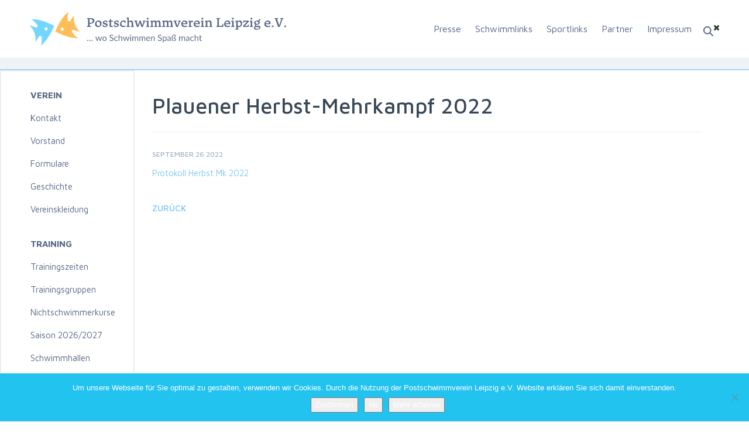

--- FILE ---
content_type: text/html; charset=UTF-8
request_url: https://postsvleipzig.de/protokoll/plauener-herbst-mehrkampf-2022/
body_size: 9296
content:
<!DOCTYPE html>
<html lang="de" class="no-js">
<head>
    <meta charset="utf-8">
    <meta http-equiv="X-UA-Compatible" content="IE=edge">
    <meta name="viewport" content="width=device-width, initial-scale=1">
	<link rel="pingback" href="https://postsvleipzig.de/xmlrpc.php">
	<!--<link href="favicon.ico" rel="shortcut icon" type="image/x-icon" />-->
	<!--[if lt IE 9]>
	<script src="https://postsvleipzig.de/wp-content/themes/Postswimmers/js/html5.js"></script>
	<![endif]-->
    <link rel="stylesheet" href="https://maxcdn.bootstrapcdn.com/bootstrap/3.3.7/css/bootstrap.min.css">
    <script src="https://code.jquery.com/jquery-3.1.1.min.js"></script>
    <script src="https://maxcdn.bootstrapcdn.com/bootstrap/3.3.7/js/bootstrap.min.js"></script>
            <link href="https://fonts.googleapis.com/css?family=Maven+Pro:400,500,700,900" rel="stylesheet">
    <link rel="stylesheet" href="https://maxcdn.bootstrapcdn.com/font-awesome/4.7.0/css/font-awesome.min.css">
    <meta name='robots' content='index, follow, max-image-preview:large, max-snippet:-1, max-video-preview:-1' />

	<!-- This site is optimized with the Yoast SEO plugin v26.8 - https://yoast.com/product/yoast-seo-wordpress/ -->
	<title>Plauener Herbst-Mehrkampf 2022 - Postschwimmverein Leipzig e.V.</title>
	<link rel="canonical" href="https://postsvleipzig.de/protokoll/plauener-herbst-mehrkampf-2022/" />
	<meta property="og:locale" content="de_DE" />
	<meta property="og:type" content="article" />
	<meta property="og:title" content="Plauener Herbst-Mehrkampf 2022 - Postschwimmverein Leipzig e.V." />
	<meta property="og:description" content="Protokoll Herbst Mk 2022" />
	<meta property="og:url" content="https://postsvleipzig.de/protokoll/plauener-herbst-mehrkampf-2022/" />
	<meta property="og:site_name" content="Postschwimmverein Leipzig e.V." />
	<meta property="article:modified_time" content="2022-09-26T11:23:22+00:00" />
	<meta name="twitter:card" content="summary_large_image" />
	<script type="application/ld+json" class="yoast-schema-graph">{"@context":"https://schema.org","@graph":[{"@type":"WebPage","@id":"https://postsvleipzig.de/protokoll/plauener-herbst-mehrkampf-2022/","url":"https://postsvleipzig.de/protokoll/plauener-herbst-mehrkampf-2022/","name":"Plauener Herbst-Mehrkampf 2022 - Postschwimmverein Leipzig e.V.","isPartOf":{"@id":"https://postsvleipzig.de/#website"},"datePublished":"2022-09-26T06:20:02+00:00","dateModified":"2022-09-26T11:23:22+00:00","breadcrumb":{"@id":"https://postsvleipzig.de/protokoll/plauener-herbst-mehrkampf-2022/#breadcrumb"},"inLanguage":"de","potentialAction":[{"@type":"ReadAction","target":["https://postsvleipzig.de/protokoll/plauener-herbst-mehrkampf-2022/"]}]},{"@type":"BreadcrumbList","@id":"https://postsvleipzig.de/protokoll/plauener-herbst-mehrkampf-2022/#breadcrumb","itemListElement":[{"@type":"ListItem","position":1,"name":"Home","item":"https://postsvleipzig.de/"},{"@type":"ListItem","position":2,"name":"Plauener Herbst-Mehrkampf 2022"}]},{"@type":"WebSite","@id":"https://postsvleipzig.de/#website","url":"https://postsvleipzig.de/","name":"Postschwimmverein Leipzig e.V.","description":"wo schwimmen spass macht Leistungssport Wettkampfsport Schwimmsport","potentialAction":[{"@type":"SearchAction","target":{"@type":"EntryPoint","urlTemplate":"https://postsvleipzig.de/?s={search_term_string}"},"query-input":{"@type":"PropertyValueSpecification","valueRequired":true,"valueName":"search_term_string"}}],"inLanguage":"de"}]}</script>
	<!-- / Yoast SEO plugin. -->


<link rel="alternate" title="oEmbed (JSON)" type="application/json+oembed" href="https://postsvleipzig.de/wp-json/oembed/1.0/embed?url=https%3A%2F%2Fpostsvleipzig.de%2Fprotokoll%2Fplauener-herbst-mehrkampf-2022%2F" />
<link rel="alternate" title="oEmbed (XML)" type="text/xml+oembed" href="https://postsvleipzig.de/wp-json/oembed/1.0/embed?url=https%3A%2F%2Fpostsvleipzig.de%2Fprotokoll%2Fplauener-herbst-mehrkampf-2022%2F&#038;format=xml" />
<style id='wp-img-auto-sizes-contain-inline-css' type='text/css'>
img:is([sizes=auto i],[sizes^="auto," i]){contain-intrinsic-size:3000px 1500px}
/*# sourceURL=wp-img-auto-sizes-contain-inline-css */
</style>
<link rel='stylesheet' id='style-css' href='https://postsvleipzig.de/wp-content/themes/Postswimmers/style.css?ver=6.9' type='text/css' media='all' />
<link rel='stylesheet' id='swim-css' href='https://postsvleipzig.de/wp-content/themes/Postswimmers/css/swim.css' type='text/css' media='all' />
<style id='wp-emoji-styles-inline-css' type='text/css'>

	img.wp-smiley, img.emoji {
		display: inline !important;
		border: none !important;
		box-shadow: none !important;
		height: 1em !important;
		width: 1em !important;
		margin: 0 0.07em !important;
		vertical-align: -0.1em !important;
		background: none !important;
		padding: 0 !important;
	}
/*# sourceURL=wp-emoji-styles-inline-css */
</style>
<style id='wp-block-library-inline-css' type='text/css'>
:root{--wp-block-synced-color:#7a00df;--wp-block-synced-color--rgb:122,0,223;--wp-bound-block-color:var(--wp-block-synced-color);--wp-editor-canvas-background:#ddd;--wp-admin-theme-color:#007cba;--wp-admin-theme-color--rgb:0,124,186;--wp-admin-theme-color-darker-10:#006ba1;--wp-admin-theme-color-darker-10--rgb:0,107,160.5;--wp-admin-theme-color-darker-20:#005a87;--wp-admin-theme-color-darker-20--rgb:0,90,135;--wp-admin-border-width-focus:2px}@media (min-resolution:192dpi){:root{--wp-admin-border-width-focus:1.5px}}.wp-element-button{cursor:pointer}:root .has-very-light-gray-background-color{background-color:#eee}:root .has-very-dark-gray-background-color{background-color:#313131}:root .has-very-light-gray-color{color:#eee}:root .has-very-dark-gray-color{color:#313131}:root .has-vivid-green-cyan-to-vivid-cyan-blue-gradient-background{background:linear-gradient(135deg,#00d084,#0693e3)}:root .has-purple-crush-gradient-background{background:linear-gradient(135deg,#34e2e4,#4721fb 50%,#ab1dfe)}:root .has-hazy-dawn-gradient-background{background:linear-gradient(135deg,#faaca8,#dad0ec)}:root .has-subdued-olive-gradient-background{background:linear-gradient(135deg,#fafae1,#67a671)}:root .has-atomic-cream-gradient-background{background:linear-gradient(135deg,#fdd79a,#004a59)}:root .has-nightshade-gradient-background{background:linear-gradient(135deg,#330968,#31cdcf)}:root .has-midnight-gradient-background{background:linear-gradient(135deg,#020381,#2874fc)}:root{--wp--preset--font-size--normal:16px;--wp--preset--font-size--huge:42px}.has-regular-font-size{font-size:1em}.has-larger-font-size{font-size:2.625em}.has-normal-font-size{font-size:var(--wp--preset--font-size--normal)}.has-huge-font-size{font-size:var(--wp--preset--font-size--huge)}.has-text-align-center{text-align:center}.has-text-align-left{text-align:left}.has-text-align-right{text-align:right}.has-fit-text{white-space:nowrap!important}#end-resizable-editor-section{display:none}.aligncenter{clear:both}.items-justified-left{justify-content:flex-start}.items-justified-center{justify-content:center}.items-justified-right{justify-content:flex-end}.items-justified-space-between{justify-content:space-between}.screen-reader-text{border:0;clip-path:inset(50%);height:1px;margin:-1px;overflow:hidden;padding:0;position:absolute;width:1px;word-wrap:normal!important}.screen-reader-text:focus{background-color:#ddd;clip-path:none;color:#444;display:block;font-size:1em;height:auto;left:5px;line-height:normal;padding:15px 23px 14px;text-decoration:none;top:5px;width:auto;z-index:100000}html :where(.has-border-color){border-style:solid}html :where([style*=border-top-color]){border-top-style:solid}html :where([style*=border-right-color]){border-right-style:solid}html :where([style*=border-bottom-color]){border-bottom-style:solid}html :where([style*=border-left-color]){border-left-style:solid}html :where([style*=border-width]){border-style:solid}html :where([style*=border-top-width]){border-top-style:solid}html :where([style*=border-right-width]){border-right-style:solid}html :where([style*=border-bottom-width]){border-bottom-style:solid}html :where([style*=border-left-width]){border-left-style:solid}html :where(img[class*=wp-image-]){height:auto;max-width:100%}:where(figure){margin:0 0 1em}html :where(.is-position-sticky){--wp-admin--admin-bar--position-offset:var(--wp-admin--admin-bar--height,0px)}@media screen and (max-width:600px){html :where(.is-position-sticky){--wp-admin--admin-bar--position-offset:0px}}
/*wp_block_styles_on_demand_placeholder:697ebd2121872*/
/*# sourceURL=wp-block-library-inline-css */
</style>
<style id='classic-theme-styles-inline-css' type='text/css'>
/*! This file is auto-generated */
.wp-block-button__link{color:#fff;background-color:#32373c;border-radius:9999px;box-shadow:none;text-decoration:none;padding:calc(.667em + 2px) calc(1.333em + 2px);font-size:1.125em}.wp-block-file__button{background:#32373c;color:#fff;text-decoration:none}
/*# sourceURL=/wp-includes/css/classic-themes.min.css */
</style>
<link rel='stylesheet' id='cookie-notice-front-css' href='https://postsvleipzig.de/wp-content/plugins/cookie-notice/css/front.min.css?ver=2.5.11' type='text/css' media='all' />
<link rel='stylesheet' id='wp-pagenavi-css' href='https://postsvleipzig.de/wp-content/plugins/wp-pagenavi/pagenavi-css.css?ver=2.70' type='text/css' media='all' />
<script type="text/javascript" id="cookie-notice-front-js-before">
/* <![CDATA[ */
var cnArgs = {"ajaxUrl":"https:\/\/postsvleipzig.de\/wp-admin\/admin-ajax.php","nonce":"3a08fc76e3","hideEffect":"fade","position":"bottom","onScroll":false,"onScrollOffset":100,"onClick":false,"cookieName":"cookie_notice_accepted","cookieTime":2592000,"cookieTimeRejected":2592000,"globalCookie":false,"redirection":true,"cache":false,"revokeCookies":false,"revokeCookiesOpt":"automatic"};

//# sourceURL=cookie-notice-front-js-before
/* ]]> */
</script>
<script type="text/javascript" src="https://postsvleipzig.de/wp-content/plugins/cookie-notice/js/front.min.js?ver=2.5.11" id="cookie-notice-front-js"></script>
<link rel="https://api.w.org/" href="https://postsvleipzig.de/wp-json/" /><link rel="EditURI" type="application/rsd+xml" title="RSD" href="https://postsvleipzig.de/xmlrpc.php?rsd" />
<meta name="generator" content="WordPress 6.9" />
<link rel='shortlink' href='https://postsvleipzig.de/?p=16791' />
<!-- Analytics by WP Statistics - https://wp-statistics.com -->
	<script src="https://use.fontawesome.com/564941072f.js"></script>


        <style>
        .top_head_row .sidebar_2>form>div>input[type="text"] {
            top: 70px !important;
            right: 50px !important;
        }
    </style>
    


</head>

<body class="wp-singular protokoll-template-default single single-protokoll postid-16791 wp-theme-Postswimmers cookies-not-set">
<i class="fa fa-chevron-right  mobile" aria-hidden="true"></i>
<div id="page" class="hfeed site">

    <div class="container carousel_wrap inner_top_bar">

      <div class="top_head_row">

          <div class="logo" onclick="location.href='https://postsvleipzig.de';">
              <img class="desktop" src="/wp-content/themes/Postswimmers/newimg/Logo.svg" alt="">
              <img class="mobile" src="/wp-content/themes/Postswimmers/images/Logo-mobile.svg" alt="">
          </div>
                        <div id="primary-sidebar" class="primary-sidebar widget-area" role="complementary">
                  <!--<a href=""><img src="./wp-content/themes/Postswimmers/images/icon-search.svg" alt=""></a>-->
                  <div class="burger">
					  <img class="mobile" src="/wp-content/themes/Postswimmers/images/burger.svg" alt=""></div>
                  <i class="fa fa-times mobile" aria-hidden="true"></i>
                  
                         <div class="sidebar_2"><form role="search" method="get" id="searchform" class="searchform" action="https://postsvleipzig.de/">
				<div>
					<label class="screen-reader-text" for="s">Suche nach:</label>
					<input type="text" value="" name="s" id="s" />
					<input type="submit" id="searchsubmit" value="Suchen" />
				</div>
			</form></div><div class="sidebar_2"><div class="menu-top_mobile_menu-container"><ul id="menu-top_mobile_menu" class="menu"><li id="menu-item-15896" class="menu-item menu-item-type-custom menu-item-object-custom menu-item-has-children menu-item-15896"><a href="#">Verein</a>
<ul class="sub-menu">
	<li id="menu-item-15897" class="menu-item menu-item-type-post_type menu-item-object-page menu-item-15897"><a href="https://postsvleipzig.de/kontakt/">Kontakt</a></li>
	<li id="menu-item-15898" class="menu-item menu-item-type-post_type menu-item-object-page menu-item-15898"><a href="https://postsvleipzig.de/vorstand/">Vorstand</a></li>
	<li id="menu-item-15899" class="menu-item menu-item-type-post_type menu-item-object-page menu-item-15899"><a href="https://postsvleipzig.de/formulare/">Formulare</a></li>
	<li id="menu-item-15900" class="menu-item menu-item-type-post_type menu-item-object-page menu-item-15900"><a href="https://postsvleipzig.de/geschichte/">Geschichte</a></li>
	<li id="menu-item-15901" class="menu-item menu-item-type-custom menu-item-object-custom menu-item-15901"><a href="https://teamfreaks.de/vereinsshops/postschwimmverein-leipzig/?p=1">Vereinskleidung</a></li>
</ul>
</li>
<li id="menu-item-15902" class="menu-item menu-item-type-custom menu-item-object-custom menu-item-has-children menu-item-15902"><a href="#">Training</a>
<ul class="sub-menu">
	<li id="menu-item-15903" class="menu-item menu-item-type-post_type menu-item-object-page menu-item-15903"><a href="https://postsvleipzig.de/trainingszeiten/">Trainingszeiten</a></li>
	<li id="menu-item-15904" class="menu-item menu-item-type-post_type menu-item-object-page menu-item-15904"><a href="https://postsvleipzig.de/trainingsgruppen/">Trainingsgruppen</a></li>
	<li id="menu-item-15905" class="menu-item menu-item-type-post_type menu-item-object-page menu-item-15905"><a href="https://postsvleipzig.de/nichtschwimmerkurse/">Nichtschwimmerkurse Saison 2026/2027</a></li>
	<li id="menu-item-15906" class="menu-item menu-item-type-post_type menu-item-object-page menu-item-15906"><a href="https://postsvleipzig.de/schwimmhallen/">Schwimmhallen</a></li>
</ul>
</li>
<li id="menu-item-15907" class="menu-item menu-item-type-custom menu-item-object-custom menu-item-has-children menu-item-15907"><a href="#">Wettkämpfe</a>
<ul class="sub-menu">
	<li id="menu-item-15908" class="menu-item menu-item-type-post_type menu-item-object-page menu-item-15908"><a href="https://postsvleipzig.de/kalender/">Wettkampfkalender</a></li>
	<li id="menu-item-15909" class="menu-item menu-item-type-post_type menu-item-object-page menu-item-15909"><a href="https://postsvleipzig.de/ausschreibungen/">Ausschreibungen</a></li>
	<li id="menu-item-15910" class="menu-item menu-item-type-custom menu-item-object-custom menu-item-15910"><a href="https://meldungpostsv.egd-tb.de/">Meldemonster</a></li>
	<li id="menu-item-15911" class="menu-item menu-item-type-post_type menu-item-object-page menu-item-15911"><a href="https://postsvleipzig.de/protokolle/">Protokolle</a></li>
	<li id="menu-item-15912" class="menu-item menu-item-type-post_type menu-item-object-page menu-item-15912"><a href="https://postsvleipzig.de/13-dfmm/">13.DFMM</a></li>
	<li id="menu-item-15913" class="menu-item menu-item-type-post_type menu-item-object-page menu-item-15913"><a href="https://postsvleipzig.de/beine-mehrkampf/">Beine-Mehrkampf</a></li>
	<li id="menu-item-15914" class="menu-item menu-item-type-post_type menu-item-object-page menu-item-15914"><a href="https://postsvleipzig.de/messesprintpokal/">Messesprintpokal</a></li>
	<li id="menu-item-15915" class="menu-item menu-item-type-post_type menu-item-object-page menu-item-15915"><a href="https://postsvleipzig.de/weihnachtsschwimmen/">Weihnachtsschwimmen</a></li>
</ul>
</li>
<li id="menu-item-15916" class="menu-item menu-item-type-custom menu-item-object-custom menu-item-has-children menu-item-15916"><a href="#">Erfolge</a>
<ul class="sub-menu">
	<li id="menu-item-15917" class="menu-item menu-item-type-post_type menu-item-object-page menu-item-15917"><a href="https://postsvleipzig.de/unsere-meister/">Unsere Meister</a></li>
	<li id="menu-item-15918" class="menu-item menu-item-type-post_type menu-item-object-page menu-item-15918"><a href="https://postsvleipzig.de/rekorde/">Unsere Rekorde</a></li>
	<li id="menu-item-15919" class="menu-item menu-item-type-post_type menu-item-object-page menu-item-15919"><a href="https://postsvleipzig.de/kader/">Unsere Kader</a></li>
</ul>
</li>
<li id="menu-item-15890" class="menu-item menu-item-type-post_type menu-item-object-page menu-item-15890"><a href="https://postsvleipzig.de/presse/">Presse</a></li>
<li id="menu-item-15892" class="menu-item menu-item-type-post_type menu-item-object-page menu-item-15892"><a href="https://postsvleipzig.de/schwimmlinks/">Schwimmlinks</a></li>
<li id="menu-item-15893" class="menu-item menu-item-type-post_type menu-item-object-page menu-item-15893"><a href="https://postsvleipzig.de/sportlinks/">Sportlinks</a></li>
<li id="menu-item-15894" class="menu-item menu-item-type-post_type menu-item-object-page menu-item-15894"><a href="https://postsvleipzig.de/partner/">Partner</a></li>
<li id="menu-item-15895" class="menu-item menu-item-type-post_type menu-item-object-page menu-item-15895"><a href="https://postsvleipzig.de/impressum/">Impressum</a></li>
</ul></div></div>
                        <div class="menu_desktop">
                            <div class="menu-top_menu-container"><ul id="menu-top_menu" class="menu"><li id="menu-item-10181" class="menu-item menu-item-type-post_type menu-item-object-page menu-item-10181"><a href="https://postsvleipzig.de/presse/">Presse</a></li>
<li id="menu-item-4700" class="menu-item menu-item-type-post_type menu-item-object-page menu-item-4700"><a href="https://postsvleipzig.de/schwimmlinks/">Schwimmlinks</a></li>
<li id="menu-item-4701" class="menu-item menu-item-type-post_type menu-item-object-page menu-item-4701"><a href="https://postsvleipzig.de/sportlinks/">Sportlinks</a></li>
<li id="menu-item-4698" class="menu-item menu-item-type-post_type menu-item-object-page menu-item-4698"><a href="https://postsvleipzig.de/partner/">Partner</a></li>
<li id="menu-item-4697" class="menu-item menu-item-type-post_type menu-item-object-page menu-item-4697"><a href="https://postsvleipzig.de/impressum/">Impressum</a></li>
</ul></div>                        </div>
						
              </div><!-- #primary-sidebar -->
          
      </div>

    </div>

    <div class="grey_stripe_under_slider">
        <!--<p>Our club</p>-->
    </div>

	<div id="content" class="site-content">

    <div id="primary-sidebar" class="primary-sidebar widget-area" role="complementary">
        <div class="sidebar_1"><div class="menu-side_menu-container"><ul id="menu-side_menu" class="menu"><li id="menu-item-4675" class="menu-item menu-item-type-post_type menu-item-object-page menu-item-has-children menu-item-4675"><a href="https://postsvleipzig.de/verein/">Verein</a>
<ul class="sub-menu">
	<li id="menu-item-4679" class="menu-item menu-item-type-post_type menu-item-object-page menu-item-4679"><a href="https://postsvleipzig.de/kontakt/">Kontakt</a></li>
	<li id="menu-item-4680" class="menu-item menu-item-type-post_type menu-item-object-page menu-item-4680"><a href="https://postsvleipzig.de/vorstand/">Vorstand</a></li>
	<li id="menu-item-4677" class="menu-item menu-item-type-post_type menu-item-object-page menu-item-4677"><a href="https://postsvleipzig.de/formulare/">Formulare</a></li>
	<li id="menu-item-4678" class="menu-item menu-item-type-post_type menu-item-object-page menu-item-4678"><a href="https://postsvleipzig.de/geschichte/">Geschichte</a></li>
	<li id="menu-item-14429" class="menu-item menu-item-type-custom menu-item-object-custom menu-item-14429"><a href="https://teamfreaks.de/vereinsshops/postschwimmverein-leipzig/?p=1">Vereinskleidung</a></li>
</ul>
</li>
<li id="menu-item-4674" class="menu-item menu-item-type-post_type menu-item-object-page menu-item-has-children menu-item-4674"><a href="https://postsvleipzig.de/training/">Training</a>
<ul class="sub-menu">
	<li id="menu-item-4682" class="menu-item menu-item-type-post_type menu-item-object-page menu-item-4682"><a href="https://postsvleipzig.de/trainingszeiten/">Trainingszeiten</a></li>
	<li id="menu-item-7514" class="menu-item menu-item-type-post_type menu-item-object-page menu-item-7514"><a href="https://postsvleipzig.de/trainingsgruppen/">Trainingsgruppen</a></li>
	<li id="menu-item-7513" class="menu-item menu-item-type-post_type menu-item-object-page menu-item-7513"><a href="https://postsvleipzig.de/nichtschwimmerkurse/">Nichtschwimmerkurse Saison 2026/2027</a></li>
	<li id="menu-item-4681" class="menu-item menu-item-type-post_type menu-item-object-page menu-item-4681"><a href="https://postsvleipzig.de/schwimmhallen/">Schwimmhallen</a></li>
</ul>
</li>
<li id="menu-item-4676" class="menu-item menu-item-type-post_type menu-item-object-page menu-item-has-children menu-item-4676"><a href="https://postsvleipzig.de/wettkampfe/">Wettkämpfe</a>
<ul class="sub-menu">
	<li id="menu-item-4686" class="menu-item menu-item-type-post_type menu-item-object-page menu-item-4686"><a href="https://postsvleipzig.de/kalender/">Wettkampfkalender</a></li>
	<li id="menu-item-4685" class="menu-item menu-item-type-post_type menu-item-object-page menu-item-4685"><a href="https://postsvleipzig.de/ausschreibungen/">Ausschreibungen</a></li>
	<li id="menu-item-15171" class="menu-item menu-item-type-custom menu-item-object-custom menu-item-15171"><a href="https://meldungpostsv.egd-tb.de/">Meldemonster</a></li>
	<li id="menu-item-4684" class="menu-item menu-item-type-post_type menu-item-object-page menu-item-4684"><a href="https://postsvleipzig.de/protokolle/">Protokolle</a></li>
	<li id="menu-item-4683" class="menu-item menu-item-type-post_type menu-item-object-page menu-item-4683"><a href="https://postsvleipzig.de/13-dfmm/">13.DFMM</a></li>
	<li id="menu-item-15682" class="menu-item menu-item-type-post_type menu-item-object-page menu-item-15682"><a href="https://postsvleipzig.de/beine-mehrkampf/">Beine-Mehrkampf</a></li>
	<li id="menu-item-6987" class="menu-item menu-item-type-post_type menu-item-object-page menu-item-6987"><a href="https://postsvleipzig.de/messesprintpokal/">Messesprintpokal</a></li>
	<li id="menu-item-6990" class="menu-item menu-item-type-post_type menu-item-object-page menu-item-6990"><a href="https://postsvleipzig.de/weihnachtsschwimmen/">Weihnachtsschwimmen</a></li>
</ul>
</li>
<li id="menu-item-4673" class="menu-item menu-item-type-post_type menu-item-object-page menu-item-has-children menu-item-4673"><a href="https://postsvleipzig.de/erfolge/">Erfolge</a>
<ul class="sub-menu">
	<li id="menu-item-4693" class="menu-item menu-item-type-post_type menu-item-object-page menu-item-4693"><a href="https://postsvleipzig.de/unsere-meister/">Unsere Meister</a></li>
	<li id="menu-item-4692" class="menu-item menu-item-type-post_type menu-item-object-page menu-item-4692"><a href="https://postsvleipzig.de/rekorde/">Unsere Rekorde</a></li>
	<li id="menu-item-4688" class="menu-item menu-item-type-post_type menu-item-object-page menu-item-4688"><a href="https://postsvleipzig.de/kader/">Unsere Kader</a></li>
</ul>
</li>
</ul></div></div>    </div><!-- #primary-sidebar -->

<div id="primary" class="content-area">
    <main id="main" class="site-main" role="main">

        <div class="top_content">

            <div class="before_posts_head">
				<span><h1>Plauener Herbst-Mehrkampf 2022</h1></span>
            </div>

            <div class="cont">
                September 26 2022<span class="sepa"></div><p><a href="https://postsvleipzig.de/wp-content/uploads/2022/09/Protokoll-Herbst-Mk-2022.pdf">Protokoll Herbst Mk 2022</a></p>
<div class="post-wrap"></div><a class="backk" href="javascript:history.back()" style="text-transform: uppercase; font-weight: 500;"><i class="fa fa-chevron-left" aria-hidden="true"></i> Zurück</a>            </div>

        </div>
    </main><!-- .site-main -->

</div><!-- .content-area -->

<div class="sepa"></div>


	</div><!-- .site-content -->

	<footer id="colophon" class="site-footer" role="contentinfo">

		<div class="top_foot">

                            <div id="primary-sidebar" class="primary-sidebar widget-area" role="complementary">
                    <div class="sidebar_3"><div class="menu-bottom_menu-container"><ul id="menu-bottom_menu" class="menu"><li id="menu-item-5371" class="menu-item menu-item-type-post_type menu-item-object-page menu-item-home menu-item-5371"><a href="https://postsvleipzig.de/">Homepage</a></li>
<li id="menu-item-5375" class="menu-item menu-item-type-post_type menu-item-object-page menu-item-5375"><a href="https://postsvleipzig.de/presse/">Presse</a></li>
<li id="menu-item-5374" class="menu-item menu-item-type-post_type menu-item-object-page menu-item-5374"><a href="https://postsvleipzig.de/partner/">Partner</a></li>
<li id="menu-item-5376" class="menu-item menu-item-type-post_type menu-item-object-page menu-item-5376"><a href="https://postsvleipzig.de/schwimmlinks/">Schwimmlinks</a></li>
<li id="menu-item-5377" class="menu-item menu-item-type-post_type menu-item-object-page menu-item-5377"><a href="https://postsvleipzig.de/sportlinks/">Sportlinks</a></li>
<li id="menu-item-5373" class="menu-item menu-item-type-post_type menu-item-object-page menu-item-5373"><a href="https://postsvleipzig.de/impressum/">Impressum</a></li>
</ul></div></div>                </div><!-- #primary-sidebar -->
            
			<div class="soc_ico">
				<a href="https://www.facebook.com/Postschwimmverein.Leipig" target="_blank"><img src="https://postsvleipzig.de/wp-content/themes/Postswimmers/images/icon-facebook.svg" alt=""></a>
				<a href=""><img src="https://postsvleipzig.de/wp-content/themes/Postswimmers/images/icon-twitter.svg" alt=""></a>
				<a href=""><img src="https://postsvleipzig.de/wp-content/themes/Postswimmers/images/icon-google.svg" alt=""></a>
				<a href=""><img src="https://postsvleipzig.de/wp-content/themes/Postswimmers/images/icon-rss.svg" alt=""></a>
				<div class="copy_foot mobile">
				<a href="https://hotelfriend.com" title="Support team">HotelFriend AG</a> 
				</div>
			</div>

		</div><!-- .site-info -->

		<div class="bot_foot">
			<div class="logo_foot" onclick="location.href='https://postsvleipzig.de';">
				
				<img class="desktop" src="/wp-content/uploads/2020/07/logo-footer.svg" alt="">
				
				<img class="mobile" src="https://postsvleipzig.de/wp-content/themes/Postswimmers/images/Logo-footer-mobile.svg" alt="">
			</div>
			<div class="copy_foot desktop">
			<a href="https://hotelfriend.com" title="Support team">HotelFriend AG</a> 
			</div>
		</div><!-- .site-info -->

	</footer><!-- .site-footer -->

</div><!-- .site -->

<script type="speculationrules">
{"prefetch":[{"source":"document","where":{"and":[{"href_matches":"/*"},{"not":{"href_matches":["/wp-*.php","/wp-admin/*","/wp-content/uploads/*","/wp-content/*","/wp-content/plugins/*","/wp-content/themes/Postswimmers/*","/*\\?(.+)"]}},{"not":{"selector_matches":"a[rel~=\"nofollow\"]"}},{"not":{"selector_matches":".no-prefetch, .no-prefetch a"}}]},"eagerness":"conservative"}]}
</script>
<script id="wp-emoji-settings" type="application/json">
{"baseUrl":"https://s.w.org/images/core/emoji/17.0.2/72x72/","ext":".png","svgUrl":"https://s.w.org/images/core/emoji/17.0.2/svg/","svgExt":".svg","source":{"concatemoji":"https://postsvleipzig.de/wp-includes/js/wp-emoji-release.min.js?ver=6.9"}}
</script>
<script type="module">
/* <![CDATA[ */
/*! This file is auto-generated */
const a=JSON.parse(document.getElementById("wp-emoji-settings").textContent),o=(window._wpemojiSettings=a,"wpEmojiSettingsSupports"),s=["flag","emoji"];function i(e){try{var t={supportTests:e,timestamp:(new Date).valueOf()};sessionStorage.setItem(o,JSON.stringify(t))}catch(e){}}function c(e,t,n){e.clearRect(0,0,e.canvas.width,e.canvas.height),e.fillText(t,0,0);t=new Uint32Array(e.getImageData(0,0,e.canvas.width,e.canvas.height).data);e.clearRect(0,0,e.canvas.width,e.canvas.height),e.fillText(n,0,0);const a=new Uint32Array(e.getImageData(0,0,e.canvas.width,e.canvas.height).data);return t.every((e,t)=>e===a[t])}function p(e,t){e.clearRect(0,0,e.canvas.width,e.canvas.height),e.fillText(t,0,0);var n=e.getImageData(16,16,1,1);for(let e=0;e<n.data.length;e++)if(0!==n.data[e])return!1;return!0}function u(e,t,n,a){switch(t){case"flag":return n(e,"\ud83c\udff3\ufe0f\u200d\u26a7\ufe0f","\ud83c\udff3\ufe0f\u200b\u26a7\ufe0f")?!1:!n(e,"\ud83c\udde8\ud83c\uddf6","\ud83c\udde8\u200b\ud83c\uddf6")&&!n(e,"\ud83c\udff4\udb40\udc67\udb40\udc62\udb40\udc65\udb40\udc6e\udb40\udc67\udb40\udc7f","\ud83c\udff4\u200b\udb40\udc67\u200b\udb40\udc62\u200b\udb40\udc65\u200b\udb40\udc6e\u200b\udb40\udc67\u200b\udb40\udc7f");case"emoji":return!a(e,"\ud83e\u1fac8")}return!1}function f(e,t,n,a){let r;const o=(r="undefined"!=typeof WorkerGlobalScope&&self instanceof WorkerGlobalScope?new OffscreenCanvas(300,150):document.createElement("canvas")).getContext("2d",{willReadFrequently:!0}),s=(o.textBaseline="top",o.font="600 32px Arial",{});return e.forEach(e=>{s[e]=t(o,e,n,a)}),s}function r(e){var t=document.createElement("script");t.src=e,t.defer=!0,document.head.appendChild(t)}a.supports={everything:!0,everythingExceptFlag:!0},new Promise(t=>{let n=function(){try{var e=JSON.parse(sessionStorage.getItem(o));if("object"==typeof e&&"number"==typeof e.timestamp&&(new Date).valueOf()<e.timestamp+604800&&"object"==typeof e.supportTests)return e.supportTests}catch(e){}return null}();if(!n){if("undefined"!=typeof Worker&&"undefined"!=typeof OffscreenCanvas&&"undefined"!=typeof URL&&URL.createObjectURL&&"undefined"!=typeof Blob)try{var e="postMessage("+f.toString()+"("+[JSON.stringify(s),u.toString(),c.toString(),p.toString()].join(",")+"));",a=new Blob([e],{type:"text/javascript"});const r=new Worker(URL.createObjectURL(a),{name:"wpTestEmojiSupports"});return void(r.onmessage=e=>{i(n=e.data),r.terminate(),t(n)})}catch(e){}i(n=f(s,u,c,p))}t(n)}).then(e=>{for(const n in e)a.supports[n]=e[n],a.supports.everything=a.supports.everything&&a.supports[n],"flag"!==n&&(a.supports.everythingExceptFlag=a.supports.everythingExceptFlag&&a.supports[n]);var t;a.supports.everythingExceptFlag=a.supports.everythingExceptFlag&&!a.supports.flag,a.supports.everything||((t=a.source||{}).concatemoji?r(t.concatemoji):t.wpemoji&&t.twemoji&&(r(t.twemoji),r(t.wpemoji)))});
//# sourceURL=https://postsvleipzig.de/wp-includes/js/wp-emoji-loader.min.js
/* ]]> */
</script>

		<!-- Cookie Notice plugin v2.5.11 by Hu-manity.co https://hu-manity.co/ -->
		<div id="cookie-notice" role="dialog" class="cookie-notice-hidden cookie-revoke-hidden cn-position-bottom" aria-label="Cookie Notice" style="background-color: rgba(35,195,239,1);"><div class="cookie-notice-container" style="color: #fff"><span id="cn-notice-text" class="cn-text-container">Um unsere Webseite für Sie optimal zu gestalten, verwenden wir Cookies. Durch die Nutzung der Postschwimmverein Leipzig e.V. Website erklären Sie sich damit einverstanden.</span><span id="cn-notice-buttons" class="cn-buttons-container"><button id="cn-accept-cookie" data-cookie-set="accept" class="cn-set-cookie cn-button cn-button-custom button" aria-label="Zustimmen">Zustimmen</button><button id="cn-refuse-cookie" data-cookie-set="refuse" class="cn-set-cookie cn-button cn-button-custom button" aria-label="No">No</button><button data-link-url="https://postsvleipzig.de/datenschutzerklarung/" data-link-target="_blank" id="cn-more-info" class="cn-more-info cn-button cn-button-custom button" aria-label="Mehr erfahren">Mehr erfahren</button></span><button type="button" id="cn-close-notice" data-cookie-set="accept" class="cn-close-icon" aria-label="No"></button></div>
			
		</div>
		<!-- / Cookie Notice plugin -->
<script src="https://cdnjs.cloudflare.com/ajax/libs/moment.js/2.18.1/moment.js" charset="utf-8"></script>
<script>
	$(function() {
		$('.top_head_row .sidebar_2>form>div').append('<span></span>');
		$( document ).ready(function() {
		    $(".sidebar_2>form>div>span").click(function(){
				$(".top_head_row .sidebar_2>form>div>input:nth-child(2)").toggleClass('searchwidth');
			});
		});
		var checkmetatxt;
		var checkmetafiletxt;
		var checkmetaa;
		var chekifold;
		if($('body').is('.page-id-54')){
    		$('ul.post-meta').find('li').each(function(){
    		    let checkmetahref = $(this).find('span').html();
    		    if(checkmetahref == '2.Anchor text:'){
    		        $(this).find('span').remove();
    		        checkmetatxt = $(this).html();
    		        $(this).remove();
    		    }
    		    if(checkmetahref == '3.Url:'){
    		        $(this).find('span').remove();
    		        let checkmetahrefval = $(this).html();
    		        $(this).empty().append('<a href=""></a>');
    		        if($('body').is('.page-id-54, .page-id-52')){
    		           $(this).find('a').parent().css('position', 'absolute').css('display', 'block').css('width', '100%').css('left', '168px').css('bottom', '-4px');
    		        }
    		        $(this).find('a').attr('href', checkmetahrefval);
    		        $(this).find('a').html(checkmetatxt);
    		        if(checkmetatxt ==  ' '){
    		            $(this).remove();
    		        }
    		        if(checkmetahrefval == ' '){
    		            $(this).find('a').html('Incorrect link !');
    		        }
    		    }
    		    if(checkmetahref == '4.Text for file:'){
    		        $(this).find('span').remove();
    		        $(this).wrapInner('<a href=""></a>');
    		        checkmetaa = $(this).parent().parent().find('p').find('a').attr('href');
    		        $(this).find('a').attr('href', checkmetaa);
    		        /*$(this).parent().parent().find('p').remove();*/
    		    }
    		        $(this).parent().parent().children('p').children('span.link').each(function(){
    		            $(this).siblings('.date').addClass('date_chosen');
    		            $(this).parent().parent().addClass('demolish');
    		            $('.demolish>ul').remove();
    		        });
    		        $(this).children('a').each(function(){
    		            $(this).parent().addClass('protokolle_inline');
    		            $(this).parent().siblings().addClass('protokolle_inline');
    		            $(this).parent().parent().siblings('p').remove();
    		        });

    		});
				$('.post_meta>p').parent().css('display', 'inline-block').css('width', '100%');
				$('.link').each(function(){
					let proto_old_link_fix = $(this).children('a').attr('href');
					let temp_proto_fix = proto_old_link_fix.replace('files/cms_usr_mod_protokoll', 'wp-content/uploads/2017/05');
					let temp_proto_fox = temp_proto_fix.replace(new RegExp(' ', 'g'), '-');
					let temp_proto_fax = temp_proto_fox.replace(new RegExp('--', 'g'), '-');
					$(this).children('a').attr('href', temp_proto_fax);
					$(this).children('a').attr('target', '_blank');
				});
		}
		if($('body').is('.page-id-52')){
    		$('ul.post-meta').find('li').each(function(){
    		    let checkmetahref = $(this).find('span').html();
    		    if(checkmetahref == '2.Anchor text:'){
    		        $(this).find('span').remove();
    		        checkmetatxt = $(this).html();
    		        $(this).remove();
    		    }
    		    if(checkmetahref == '3.Url:'){
    		        $(this).find('span').remove();
    		        let checkmetahrefval = $(this).html();
    		        $(this).empty().append('<a href=""></a>');
    		        if($('body').is('.page-id-54, .page-id-52')){
    		           $(this).find('a').parent().css('position', 'absolute').css('display', 'block').css('width', '100%').css('left', '168px').css('bottom', '-4px');
    		        }
    		        $(this).find('a').attr('href', checkmetahrefval);
    		        $(this).find('a').html(checkmetatxt);
    		        if(checkmetatxt ==  ' '){
    		            $(this).remove();
    		        }
    		        if(checkmetahrefval == ' '){
    		            $(this).find('a').html('Incorrect link !');
    		        }
    		    }
    		    if(checkmetahref == '4.Text for file:'){
    		        $(this).find('span').remove();
    		        $(this).wrapInner('<a href=""></a>');
    		        checkmetaa = $(this).parent().parent().find('p').find('a').attr('href');
    		        $(this).find('a').attr('href', checkmetaa);
    		        $(this).parent().parent().find('p').remove();
    		    }
						if(checkmetahref == '2. - text fur den link:'){
								$(this).find('span').remove();
								checkmetatxt = $(this).html();
								$(this).remove();
						}
						if(checkmetahref == '3. - link:'){
								$(this).find('span').remove();
								let checkmetahrefval = $(this).html();
								$(this).empty().append('<a href=""></a>');
								if($('body').is('.page-id-54, .page-id-52')){
									 $(this).find('a').parent().css('position', 'absolute').css('display', 'block').css('width', '100%').css('left', '168px').css('bottom', '-4px');
								}
								$(this).find('a').attr('href', checkmetahrefval);
								$(this).find('a').html(checkmetatxt);
								if(checkmetatxt ==  ' '){
										$(this).remove();
								}
								if(checkmetahrefval == ' '){
										$(this).find('a').html('Incorrect link !');
								}
						}
						if(checkmetahref == '4. - text fur datei:'){
								$(this).find('span').remove();
								$(this).wrapInner('<a href=""></a>');
								checkmetaa = $(this).parent().parent().find('p').find('a').attr('href');
								$(this).find('a').attr('href', checkmetaa);
								$(this).parent().parent().find('p').remove();
						}
    		});
		}
		if($('body').is('.home')){
		      $('.tab-content>.tab-pane:nth-child(2) ul.post-meta').find('li').each(function(){
    		    let checkmetahref = $(this).find('span').html();
    		    if(checkmetahref == '2. - text fur den link:'){
    		        $(this).find('span').remove();
    		        checkmetatxt = $(this).html();
    		        $(this).remove();
    		    }
    		    if(checkmetahref == '3. - link:'){
    		        $(this).find('span').remove();
    		        let checkmetahrefval = $(this).html();
    		        $(this).empty().append('<a href=""></a>');
    		        if($('body').is('.page-id-54, .page-id-52')){
    		           $(this).find('a').parent().css('position', 'absolute').css('display', 'block').css('width', '100%').css('left', '168px').css('bottom', '-4px');
    		        }
    		        $(this).find('a').attr('href', checkmetahrefval);
    		        $(this).find('a').html(checkmetatxt);
    		        if(checkmetatxt ==  ' '){
    		            $(this).remove();
    		        }
    		        if(checkmetahrefval == ' '){
    		            $(this).find('a').html('Incorrect link !');
    		        }
    		    }
    		    if(checkmetahref == '4. - text fur datei:'){
    		        $(this).find('span').remove();
    		        $(this).wrapInner('<a href=""></a>');
    		        checkmetaa = $(this).parent().parent().find('p').find('a').attr('href');
    		        $(this).find('a').attr('href', checkmetaa)
    		        $(this).parent().next('p').remove();
    		    }
						if(checkmetahref == '2.Anchor text:'){
								$(this).find('span').remove();
								checkmetatxt = $(this).html();
								$(this).remove();
						}
						if(checkmetahref == '3.Url:'){
								$(this).find('span').remove();
								let checkmetahrefval = $(this).html();
								$(this).empty().append('<a href=""></a>');
								if($('body').is('.page-id-54, .page-id-52')){
									 $(this).find('a').parent().css('position', 'absolute').css('display', 'block').css('width', '100%').css('left', '168px').css('bottom', '-4px');
								}
								$(this).find('a').attr('href', checkmetahrefval);
								$(this).find('a').html(checkmetatxt);
								if(checkmetatxt ==  ' '){
										$(this).remove();
								}
								if(checkmetahrefval == ' '){
										$(this).find('a').html('Incorrect link !');
								}
						}
						if(checkmetahref == '4.Text for file:'){
								$(this).find('span').remove();
								$(this).wrapInner('<a href=""></a>');
								checkmetaa = $(this).parent().parent().find('p').find('a').attr('href');
								$(this).find('a').attr('href', checkmetaa)
								$(this).parent().next('p').remove();
						}
    		});
    		$('.tab-content>.tab-pane:nth-child(5) .post_meta').find('ul').parent().find('ul.post-meta').addClass('usable');
    		$('.tab-content>.tab-pane:nth-child(5) ul.post-meta.usable').find('li').each(function(){
    		    let checkmetahref = $(this).find('span').html();
    		    if(checkmetahref == '2.Anchor text:'){
    		        $(this).find('span').remove();
    		        checkmetatxt = $(this).html();
    		        $(this).remove();
    		    }
    		    if(checkmetahref == '3.Url:'){
    		        $(this).find('span').remove();
    		        let checkmetahrefval = $(this).html();
    		        $(this).empty().append('<a href=""></a>');
    		        if($('body').is('.page-id-54, .page-id-52')){
    		           $(this).find('a').parent().css('position', 'absolute').css('display', 'block').css('width', '100%').css('left', '168px').css('bottom', '-4px');
    		        }
    		        $(this).find('a').attr('href', checkmetahrefval);
    		        $(this).find('a').html(checkmetatxt);
    		        if(checkmetatxt ==  ' '){
    		            $(this).remove();
    		        }
    		        if(checkmetahrefval == ' '){
    		            $(this).find('a').html('Incorrect link !');
    		        }
    		    }
    		        if(checkmetahref == '4.Text for file:'){
        		        $(this).find('span').remove();
        		        $(this).wrapInner('<a href=""></a>');
        		        checkmetaa = $(this).parent().parent().find('p').find('a').attr('href');
        		        $(this).find('a').attr('href', checkmetaa);
        		    }
    		});
				$('.tab-content>.tab-pane:nth-child(5) ul.post-meta.usable').find('li').each(function(){
						let checkmetahref = $(this).find('span').html();
						if(checkmetahref == '2. - text fur den link:'){
								$(this).find('span').remove();
								checkmetatxt = $(this).html();
								$(this).remove();
						}
						if(checkmetahref == '3. - link:'){
								$(this).find('span').remove();
								let checkmetahrefval = $(this).html();
								$(this).empty().append('<a href=""></a>');
								if($('body').is('.page-id-54, .page-id-52')){
									 $(this).find('a').parent().css('position', 'absolute').css('display', 'block').css('width', '100%').css('left', '168px').css('bottom', '-4px');
								}
								$(this).find('a').attr('href', checkmetahrefval);
								$(this).find('a').html(checkmetatxt);
								if(checkmetatxt ==  ' '){
										$(this).remove();
								}
								if(checkmetahrefval == ' '){
										$(this).find('a').html('Incorrect link !');
								}
						}
								if(checkmetahref == '4. - text fur datei:'){
										$(this).find('span').remove();
										$(this).wrapInner('<a href=""></a>');
										checkmetaa = $(this).parent().parent().find('p').find('a').attr('href');
										$(this).find('a').attr('href', checkmetaa);
								}
				});
    		setTimeout(function(){
    		    $('.usable').next().remove();
    		},100);
		}
		$('body.home .tab-content>.tab-pane:nth-child(5) span.date').parent().siblings('ul.post-meta').remove();
		$('ul.post-meta').show();
		$('.post_meta').show();
		if($('body').is('.page-id-52')){
		    $(this).find('.post>.post_meta>p').siblings('ul').find('li').css('width', '150px');
		}
		if($('body').is('.home')){
		    $('body.home .tab-content>.tab-pane:nth-child(2)').find('span.post-meta-key').each(function(){
		        var aushvanish = $(this).html();
		        if(aushvanish == '5.Sorting:'){
		            $(this).parent().hide();
		        }
		    });
		}
		if($('body').is('.page-id-52, .page-id-54')){
		    $('body.page-id-52').find('span.post-meta-key').each(function(){
		        var aushvanish = $(this).html();
		        if(aushvanish == '5.Sorting:'){
		            $(this).parent().hide();
		        }
		    });
		    $('body.page-id-52 .top_content .post_meta>*:nth-child(2)').each(function(){
		        if($(this).is('p')){
		            $(this).css('width', '90%')
		        }
		    });
		    $('body.page-id-54 .top_content .post_meta>*:nth-child(2)').each(function(){
		        if($(this).is('p')){
		            $(this).css('width', 'calc(100% - 200px)')
		        }
		    });
		}
		if($('body').is('.page-id-62')){
		    $('.post_meta>span:nth-child(3)').find('br').remove();
		    $('.post_meta').css('display', 'table');
		}
		if($('body').is('.page-id-60')){
		    $('.post_meta>span:nth-child(3)').find('br').remove();
		}
		if($('body').is('.page-id-54')){
				$('.post_meta>p').css('display', 'inline-block').siblings('ul').css('visibility', 'hidden').css('height', '0px').css('width', '150px').children('li:first-child').css('visibility', 'visible').siblings().css('display', 'none');
				$('.post_meta>p').siblings('ul').each(function(){
					$(this).find('li:nth-child(4)').addClass('textlink54');
					$('.textlink54').find('span').remove();
					let textlink54 = $(this).find('li:nth-child(4)').html();
					$(this).siblings('p').find('a').html(textlink54);
				});

		}
		if($('body').is('.single')){
			$('.top_content a').each(function(){
				var news_old_link_fix = $(this).attr('href');
				if(news_old_link_fix.charAt() == 'f'){
					news_old_link_fix = '/' + news_old_link_fix;
					$(this).attr('href', news_old_link_fix);
				}
			});
		}
		if($('body').is('.page-template-protokolle_page_template')){
			$(this).find('.post>.post_meta>ul').each(function(){
				$(this).addClass('found_proto');
				var temp_vis_check = $(this).css('visibility');
				if(temp_vis_check == 'hidden'){
					var temp_cont_check = $(this).html().length;
					console.log(temp_cont_check);
					if(temp_cont_check > 0){
						$(this).css('width', '150px');
					} else {
						console.log('burp');
						$(this).css('width', '0px');
						$(this).next().css('margin-left', '0px');
					}
					if(temp_cont_check == 1){
						$(this).css('width', '0px');
						$(this).next().css('margin-left', '0px');
					}

				}
				//console.log(temp_vis_check);
			});
		}
		if($('body').is('.presse')){
			$('span.title, span.author, span.zeitung, span.datum').hide();
			var presse_author = $('span.author').html();
			if(presse_author){
				$('.custom_press_meta').append(' &nbsp;&nbsp;&nbsp;AUTHOR: ' + presse_author);
			}
			var presse_zeitung = $('span.zeitung').html();
			if(presse_zeitung){
				$('.custom_press_meta').append(' &nbsp;&nbsp;&nbsp;ZEITUNG: ' + presse_zeitung);
			}
			var presse_datum = $('span.datum').html();
			if(presse_datum){
				$('.cpm_date').remove();
				var days_datum = presse_datum.slice(-2);
				var day_presse = moment(presse_datum, 'YYYY-MM-dd', 'en').format('MMMM '+ days_datum +' YYYY');
				$('.custom_press_meta').prepend('DATUM: ' + day_presse);
			}
			$(".top_content .cont").appendTo(".top_content");
			$(".top_content .backk").appendTo(".top_content");
			$('body.presse .top_content').removeClass('hidden');
		}
		$('.burger, .mobile').click(function(){
			$('.widget-area .fa-times').addClass('show');
		});
		$('.widget-area .fa-times').click(function(){
			$(this).removeClass('show');
		});
		$('.burger, .top_head_row .widget-area>i').click(function(){
			$('.top_head_row .menu-top_menu-container').toggle();
			$('.top_head_row .widget-area>i').toggle();
		});
		$('.burger, .top_head_row .widget-area>i').click(function(){
			$('.top_head_row .menu-top_mobile_menu-container').toggle();
			$('.top_head_row .widget-area>i').toggle();
		});

		$('.fa-chevron-right.mobile').click(function(){
			$('.site-content .primary-sidebar').toggleClass('zeroleft');
			$(this).toggleClass('rotate180');
			$('#menu-side_menu').toggleClass('ml62');
		});
		if($('body').is('.page-template-presse_page_template')){
			$('.top_content').find('.post').each(function(){
				//$(this).css('background', 'green');
				var presse_datum = $(this).find('span.datum').html();
				if(presse_datum){
					$(this).find('.entry-date').empty();
					//var days_datum = presse_datum.slice(-2);
					var day_presse = moment(presse_datum, 'YYYY-MM-DD', 'en').format('MMMM DD YYYY');
					$(this).find('.entry-date').html(day_presse);
					$(this).find('.entry-date').show();
				}
				$('.top_content').find('.post .entry-date').show();
			});
		}
		if($('body').is('.page-template-news_page_template')){
			$('.text-post a').each(function(){
				var old_news_link_fixx = $(this).attr('href');
				console.log(old_news_link_fixx);
				if(old_news_link_fixx.charAt(0) == 'f'){
					old_news_link_fixx = '/'+old_news_link_fixx;
					$(this).attr('href', old_news_link_fixx);
				}
			});
		}
	});

</script>


</body>
</html>


--- FILE ---
content_type: image/svg+xml
request_url: https://postsvleipzig.de/wp-content/themes/Postswimmers/images/icon-rss.svg
body_size: 390
content:
<?xml version="1.0" encoding="UTF-8"?>
<svg width="18px" height="18px" viewBox="0 0 18 18" version="1.1" xmlns="http://www.w3.org/2000/svg" xmlns:xlink="http://www.w3.org/1999/xlink">
    <!-- Generator: Sketch 40.3 (33839) - http://www.bohemiancoding.com/sketch -->
    <title>icon-rss</title>
    <desc>Created with Sketch.</desc>
    <defs></defs>
    <g id="Page-1" stroke="none" stroke-width="1" fill="none" fill-rule="evenodd">
        <g id="Postswimmers-Desktop-1440" transform="translate(-1371.000000, -2278.000000)" fill="#FD7613">
            <g id="Footer" transform="translate(0.000000, 2278.000000)">
                <g id="icons-social" transform="translate(1230.000000, 0.000000)">
                    <path d="M141.000193,15.4285714 C141.000193,14.0085 142.151538,12.8571429 143.571594,12.8571429 C144.99165,12.8571429 146.142995,14.0085 146.142995,15.4285714 C146.142995,16.8486429 144.99165,18 143.571594,18 C142.151538,18 141.000193,16.8486429 141.000193,15.4285714 Z M159,18 L155.57168,18 C155.57168,9.96492857 149.035178,3.42835714 141.000193,3.42835714 L141.000193,0 C150.925158,0 159,8.07492857 159,18 Z M153.000086,18 L149.571765,18 C149.571765,13.2737143 145.726235,9.42878571 141,9.42878571 L141,5.99978571 C147.616858,5.99978571 153.000086,11.3830714 153.000086,18 Z" id="icon-rss"></path>
                </g>
            </g>
        </g>
    </g>
</svg>